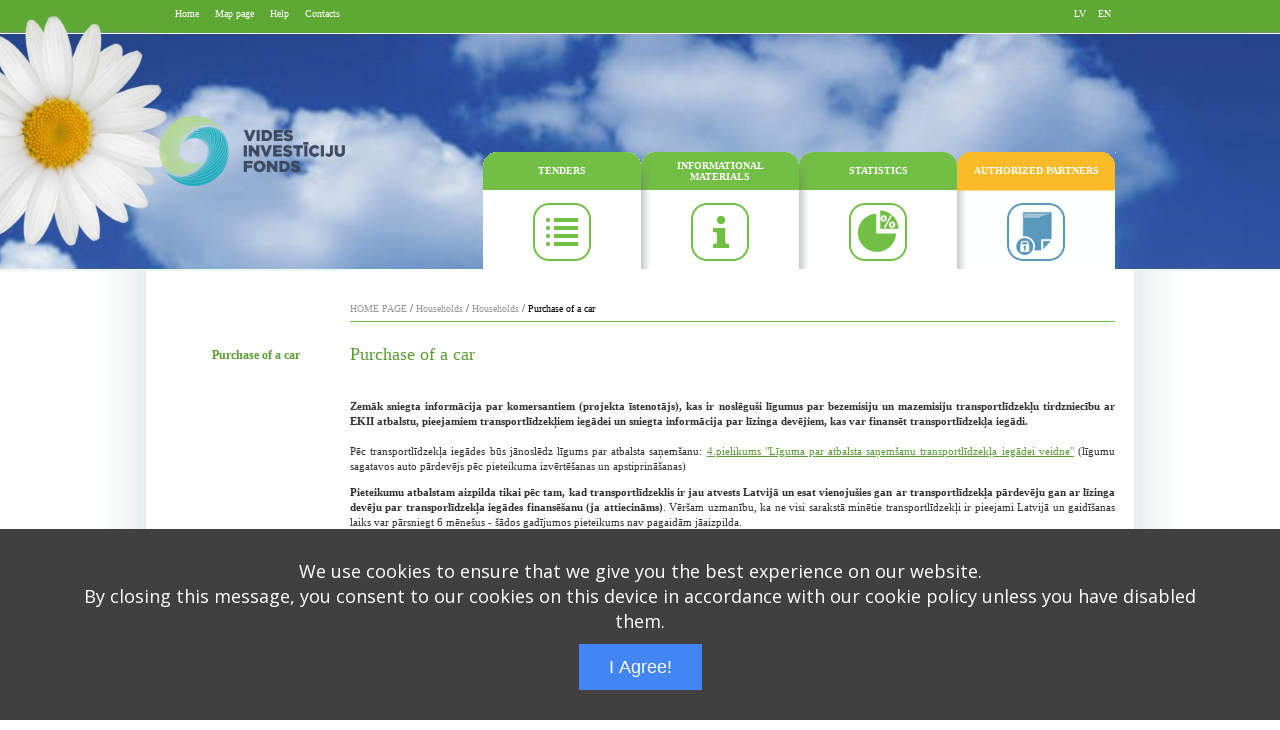

--- FILE ---
content_type: text/html; charset=utf-8
request_url: https://ekii.lv/index.php?page=purchase-of-a-car&pardevejs=50&auto=69
body_size: 10466
content:
<!DOCTYPE html PUBLIC "-//W3C//DTD XHTML 1.0 Transitional//EN" "http://www.w3.org/TR/xhtml1/DTD/xhtml1-transitional.dtd">
<html xmlns="http://www.w3.org/1999/xhtml" xml:lang="en" >
<head>
<title>EKII.LV - Purchase of a car</title>
<base href="https://ekii.lv/" />
<meta name="Generator" content="EMSI" />
<meta http-equiv="Content-Type" content="text/html; charset=UTF-8" />
 

<link rel="stylesheet" type="text/css" href="https://ekii.lv/tmp/cache/stylesheet_combined_3bb88fdf76510a6458598054d46460cd.css" media="screen" />


<style type="text/css">
/*img {behavior:url("pngbehavior.htc");}*/
</style>
<!-- Global site tag (gtag.js) - Google Analytics -->
<script async src="https://www.googletagmanager.com/gtag/js?id=UA-2448157-3"></script>
<script>
  window.dataLayer = window.dataLayer || [];
  function gtag(){dataLayer.push(arguments);}
  gtag('js', new Date());

  gtag('config', 'UA-2448157-3');
</script>

</head><body>

<div class="bg">
<div class="top">
<div class="center">
<div class="bottom">


<table width="988" border="0" class="table" cellpadding="0" cellspacing="0">
	<tr>
		<td colspan="2" class="header_bg" width="988" height="33">
<table width="100%" cellpadding="0" cellspacing="0" border="0" style="height:33px;">
<tr>
	<td class="top_menu" valign="top">

<a href="https://ekii.lv/index.php?page=news">Home</a>&nbsp;&nbsp;&nbsp;

<a href="https://ekii.lv/index.php?page=map-page">Map page</a>&nbsp;&nbsp;&nbsp;

<a href="https://ekii.lv/index.php?page=help">Help</a>&nbsp;&nbsp;&nbsp;

<a href="https://ekii.lv/index.php?page=contacts">Contacts</a>&nbsp;&nbsp;&nbsp;



        </td>
	<td class="lang" valign="top">
&nbsp;&nbsp;<a href="https://ekii.lv/">LV</a>
&nbsp;&nbsp;<a href="https://ekii.lv/index.php?page=news">EN</a>

    </td>
</tr>
</table>
        </td>
	</tr>
	<tr>
		<td colspan="2" class="logo_bg" width="988" height="236" >
<table width="100%" cellpadding="0" cellspacing="0" border="0" style="height:236px;">
<tr>
	<td class="logo">
        <a href="https://www.lvif.gov.lv"><img src="images/LVIF.png" width="186" height="70" alt="logo"/></a>
    </td>
	<td class="menu" valign="bottom">
<div class="width">
<table width="100%" cellpadding="0" cellspacing="0" border="0">
<tr>

<td>
<div class="menu1" onclick="javascript:document.location.href = 'https://ekii.lv/index.php?page=konkursi_en';">
<div style="height:37px; width: 158px;">
<table cellpadding="0" cellspacing="0" border="0" class="padding"><tr><td><a href="https://ekii.lv/index.php?page=konkursi_en">TENDERS</a></td></tr></table>
</div>
</div>
</td>


<td>
<div class="menu2" onclick="javascript:document.location.href = 'https://ekii.lv/index.php?page=informational-materials';">
<div style="height:37px; width: 158px;">
<table cellpadding="0" cellspacing="0" border="0" class="padding"><tr><td><a href="https://ekii.lv/index.php?page=informational-materials">INFORMATIONAL MATERIALS</a></td></tr></table>
</div>
</div>
</td>


<td>
<div class="menu3" onclick="javascript:document.location.href = 'https://ekii.lv/index.php?page=completed-projects';">
<div style="height:37px; width: 158px;">
<table cellpadding="0" cellspacing="0" border="0" class="padding"><tr><td><a href="https://ekii.lv/index.php?page=completed-projects">STATISTICS</a></td></tr></table>
</div>
</div>
</td>


<td>
<div class="menu4" onclick="javascript:document.location.href = 'https://ekii.lv/index.php?page=log-in-2';">
<div style="height:37px; width: 158px;">
<table cellpadding="0" cellspacing="0" border="0" class="padding"><tr><td><a href="https://ekii.lv/index.php?page=log-in-2">AUTHORIZED PARTNERS</a></td></tr></table>
</div>
</div>
</td>


	<td>
<div class="menu_right"></div>
	</td>
</tr>
</table>
</div>

    </td>
</tr>
</table>
        </td>
	</tr>
<!-- start left menu & content -->
	<tr>
		<td width="182" valign="top" class="left_menu">
<div class="left_menu">




<a href="https://ekii.lv/index.php?page=purchase-of-a-car" class="active">Purchase of a car</a><br />





</div>

		</td>
		<td width="806" valign="top" class="content">
<div class="navigator">
<a href="index.php?page=home_en">HOME PAGE</a> / <a href="https://ekii.lv/index.php?page=menu_majsaimniecibas_en">Households</a> / <a href="https://ekii.lv/index.php?page=auto-iegade">Households</a> / <span class="lastitem">Purchase of a car</span>
</div>
<div class="title">Purchase of a car</div>
<p style="text-align: justify;"><strong>Zemāk sniegta informācija par komersantiem (projekta īstenotājs), kas ir noslēguši līgumus par bezemisiju un mazemisiju transportlīdzekļu tirdzniecību ar EKII atbalstu, pieejamiem transportlīdzekļiem iegādei un sniegta informācija par līzinga devējiem, kas var finansēt transportlīdzekļa iegādi.<br /><br /></strong>Pēc transportlīdzekļa iegādes būs jānoslēdz līgums par atbalsta saņemšanu: <a href="uploads/files/EKII/EKII5/ligums/Visparigie_noteikumi_4_piel_Liguma_veidne.pdf" target="_blank">4.pielikums "Līguma par atbalsta saņemšanu transportlīdzekļa iegādei veidne"</a> (līgumu sagatavos auto pārdevējs pēc pieteikuma izvērtēšanas un apstiprināšanas)</p>
<p style="text-align: justify;"><strong>Pieteikumu atbalstam aizpilda tikai pēc tam, kad transportlīdzeklis ir jau atvests Latvijā un <strong>esat vienojušies gan ar transportlīdzekļa pārdevēju <strong>gan ar līzinga devēju par transporlīdzekļa iegādes finansēšanu (ja attiecināms)</strong></strong></strong>. Vēršam uzmanību, ka ne visi sarakstā minētie transportlīdzekļi ir pieejami Latvijā un gaidīšanas laiks var pārsniegt 6 mēnešus - šādos gadījumos pieteikums nav pagaidām jāaizpilda.<span style="text-align: justify;"><br /><span style="font-size: 20px; color: #ff0000;">⚠</span> Atbalstu par transportlīdzekļa norakstīšana nepiešķir, ja norakstītais transportlīdzeklis vismaz pēdējo gadu pirms norakstīšanas <strong>nepārtraukti</strong> nav bijis reģistrēts Latvijas Republikā <strong>ar derīgu pielaidi ceļu satiksmei</strong> vai vismaz pēdējos 3 mēnešus nav reģistrēts Atbalsta saņēmēja īpašumā. Norakstāmam transportlīdzeklim ir jābūt<strong> derīgai pielaidei ceļu satiksmei uz norakstīšanas brīdi</strong>. Pirms transportlīdzekļa nodošanas apstrādes uzņēmumam aicinām vispirms kontaktēties ar auto pārdevēju.<br /><br /><table cellpadding="4" cellspacing="1" border="0" style="width:100%;margin:0 auto;border:0;border-color:#71bf44;background-color: #7aba3a;">
<tr>
	<td><strong>Vehicle information</strong></td>
</tr>
</table>

<form method="post" action="index.php?page=purchase-of-a-car&pardevejs=50&auto=&pirkt=1">
<table cellpadding="4" cellspacing="1" border="0" style="width:100%;margin:0 auto;border:0;border-color:#71bf44;">
<tr>
	<td class="title2" width="250px">Seller:</td>
	<td class="textL"></td>
</tr>
<tr>
	<td class="title2">Registration number:</td>
	<td class="textL"></td>
</tr>
<tr>
	<td class="title2">Address:</td>
	<td class="textL"> , </td>
</tr>
<tr>
	<td class="title2">Certificate:</td>
	<td class="textL"><a href=https://e.csdd.lv/autoveikali?tvid= target="_blank">()</a></td>
</tr>
<tr>
	<td class="title2">Kontaktinformācija:</td>
	<td class="textL"><a href=tel:></a> (<a href=mailto:></a>)</td>
</tr>
<tr>
	<td class="title2">Model and trade name of the car:</td>
	<td class="textL"><strong> (nav pieejama)</strong></td>
</tr>
<tr>
	<td class="title2">Car price without accessories (standard equipment) (euro without VAT):</td>
	<td class="textL"> <em>euro </em></td>
</tr>
<tr>
	<td class="title2">Condition:</td>
	<td class="textL"></td>
</tr>
<tr>
	<td class="title2">Car category:</td>
	<td class="textL"> ()</td>
</tr>
<tr>
	<td class="title2">Greenhouse gas emissions of a car*:</td>
	<td class="textL"> g CO<sub>2</sub></td>
</tr>
<tr>
	<td class="title2">Car mileage between full charges*:</td>
	<td class="textL"> km</td>
</tr>
<tr>
	<td class="title2">The maximum speed of the car*:</td>
	<td class="textL"> km/h</td>
</tr>
<tr>
	<td class="title2">Odometra rādījums:</td>
	<td class="textL"> km</td>
</tr>
<tr>
	<td class="title2">novertejums*:</td>
	<td class="textL">NĒ</td>
</tr>
<tr>
	<td class="title2">Sēdvietas*:</td>
	<td class="textL"></td>
</tr>
<tr>
	<td class="title2">Financial support offered by the project applicant:</td>
	<td class="textL"></td>
</tr>
</table>
<p style="text-align: justify;">* - <strong>par datu pareizību atbild transportlīdzekļa pārdevējs</strong>. Pirms konkrētā transportlīdzekļa iegādes, ieteikums ir pārliecināties, ka transportlīdzekļa izgatavotāja izsniegtajā transportlīdzekļa atbilstības sertifikātā ("Certificate of Conformity" jeb "CoC"), kas apliecina, ka konkrētais transportlīdzeklis atbilst transportlīdzekļu tipam, kam pie&scaron;ķirts Eiropas Savienības transportlīdzekļu tipa kopējais apstiprinājums (EC Whole Vehicle Type Approval) vai CSDD izsniegtajā elektroniskajā transportlīdzekļa individuālā apstiprinājuma sertifikātā norādītā informācija sakrīt ar &scaron;eit norādīto informāciju.</p>
</form> </span></p><br />

<div class="copy"><a href="https://ekii.lv/index.php?mact=CMSPrinting,cntnt01,output,0&amp;cntnt01url=aHR0cDovL2VraWkubHYvaW5kZXgucGhwP3BhZ2U9cHVyY2hhc2Utb2YtYS1jYXImcGFyZGV2ZWpzPTUwJmF1dG89Njk%3D&amp;cntnt01pageid=129&amp;cntnt01script=1&amp;cntnt01includetemplate=1&amp;cntnt01returnid=129" class="but" target="_blank"><div class="left"></div><div class="cent">PRINT</div><div class="right"></div></a></div>
<br />
<br />
        </td>
	</tr>
<!-- end left menu & content -->
	<tr>
		<td colspan="2" width="988" height="125" class="footer">
<div style="float: left;"><a href="https://www.kem.gov.lv/lv"><img src="images/KEM.png" align="middle" class="logo_partner" width="86" height="88" alt="KEM" /></a> </div>
<div class="text" style="text-align:right;">
<strong>SIA "VIDES INVESTĪCIJU FONDS"</strong><br />
PHONE: 25 480 151; 25 480 152; 25 480 153<br />
</div>
<div class="text" style="text-align:center;width:41px;"><img src="images/line.jpg" width="1" height="36" alt="line" /></div>
<div class="text" style="text-align:left;">
<strong>DEVELOPED</strong><br />
WITH EKII<br />
RESOURCES
</div>
		</td>
	</tr>
</table>


            </div>
        </div>
    </div>
</div>
<script src="js/load.js"></script>
</body>
</html>

--- FILE ---
content_type: text/css
request_url: https://ekii.lv/tmp/cache/stylesheet_combined_3bb88fdf76510a6458598054d46460cd.css
body_size: 18188
content:
body {margin:0;padding:0;background-color:white;}
img {border:0;}
.table {margin:0 auto;position:relative;}

.bg {background-image:url('https://ekii.lv/images/bg.jpg');background-repeat:repeat-y;background-position:center;background-color:white;}
.top {background-image:url('https://ekii.lv/images/bg_top.jpg');background-repeat:repeat-x;background-position:top;}
.center {background-image:url('https://ekii.lv/images/bg_center.jpg');background-repeat:no-repeat;background-position:center top;}
.bottom {background-image:url('https://ekii.lv/images/bg_down.jpg');background-repeat:repeat-x;background-position:bottom;}

.top2 {background-image:url('https://ekii.lv/images/bg_top2.jpg');background-repeat:repeat-x;background-position:top;}
.center2 {background-image:url('https://ekii.lv/images/bg_center2.jpg');background-repeat:no-repeat;background-position:center top;}
.bottom2 {background-image:url('https://ekii.lv/images/bg_down2.jpg');background-repeat:repeat-x;background-position:bottom;}

.header_bg {background-image:url('https://ekii.lv/images/index_01.jpg');background-repeat:no-repeat;}
.top_menu {padding-left:29px;padding-top:3px;text-align:left;}
.top_menu a, .lang a, .top_menu2 a, .lang a {font:10px Verdana;color:white;text-decoration:none;}
.top_menu a.active, .lang a.active, .top_menu2 a.active, .lang a.active {color:#333333;}
.top_menu a:hover, .lang a:hover, .top_menu2 a:hover, .lang a:hover {text-decoration:underline;color:#333333;}
.lang {padding-right:23px;padding-top:3px;text-align:right;}
.logo_bg {background-image:url('https://ekii.lv/images/index_02.jpg');background-repeat:no-repeat;}
.men .menu22 {padding-left:25px;color:white;font:bold 11px Verdana;height:34px;line-height:34px;}
.men .menu22 a {color:white;font:bold 11px Verdana;text-decoration:none;}
.men .menu22 a:hover, .menu22 a.active {color:#b8dff0;}

.input_question {border:1px solid #999999;width:683px;height:236px;}

.new1 input {width:683px;border:1px solid #999999;}
.new2 textarea {width:683px;height:93px;border:1px solid #999999;}
.new3 textarea {width:683px;height:262px;border:1px solid #999999;}
.new4 select {width:683px;border:1px solid #999999;}
.new5 input {border:0;background-color:#20436b;border-radius: 5px;color:white;font:9px Verdana;padding:3px 5px;}
.log input {width:221px;height:28px;line-height:28px;border:1px solid #999999;padding:0 5px;color:black;}

.pro_align {text-align:justify; 11px Verdana;}
.pro_left {text-align:right;font:bold 11px Verdana;padding-right:5px;}
.pro_right input {width:587px;height:28px;line-height:28px;border:1px solid #999999;padding:0 5px;color:black;}
.rep_right div.check input {border:0;}
.rep_right input {width:666px;height:27px;line-height:27px;border:1px solid #999999;padding:0 5px;color:black;}
.rep_right select {width:677px;height:23px;line-height:23px;border:1px solid #999999;padding:0 5px;color:black;font:15px Verdana;}


.logo {width:236px;padding-left:13px;}
.width {width:651px;float:right;}

.input_login input {width:234px;}


.menu1 {background-image:url('https://ekii.lv/images/menu_1.gif');width:158px;height:117px;text-align:center;float:left;cursor:pointer;}
.menu1 a {text-align:center;font:bold 10px Verdana;color:white;cursor:pointer;text-decoration:none;}
.actives .menu1, .menu1:hover {background-image:url('https://ekii.lv/images/menu_1_hover.gif');width:158px;height:117px;text-align:center;}

.menu2 {background-image:url('https://ekii.lv/images/menu_2.gif');width:158px;height:117px;text-align:center;float:left;cursor:pointer;}
.menu2 a {text-align:center;font:bold 10px Verdana;color:white;cursor:pointer;text-decoration:none;}
.actives .menu2, .menu2:hover {background-image:url('https://ekii.lv/images/menu_2_hover.gif');width:158px;height:117px;text-align:center;}

.menu3 {background-image:url('https://ekii.lv/images/menu_3.gif');width:158px;height:117px;text-align:center;float:left;cursor:pointer;}
.menu3 a {text-align:center;font:bold 10px Verdana;color:white;cursor:pointer;text-decoration:none;}
.actives .menu3, .menu3:hover {background-image:url('https://ekii.lv/images/menu_3_hover.gif');width:158px;height:117px;text-align:center;}

.menu4 {background-image:url('https://ekii.lv/images/menu_4.gif');width:158px;height:117px;text-align:center;float:left;cursor:pointer;}
.menu4 a {text-align:center;font:bold 10px Verdana;color:white;cursor:pointer;text-decoration:none;}
.actives .menu4, .menu4:hover {background-image:url('https://ekii.lv/images/menu_4_hover.gif');width:158px;height:117px;text-align:center;}

a .menu5 {background-image:url('https://ekii.lv/images/menu_5.gif');width:137px;height:116px;text-align:center;font:bold 10px Verdana;color:white;float:left;cursor:pointer;text-decoration:none;}


/*
a .menu2 {background-image:url('https://ekii.lv/images/menu_2.gif');width:158px;height:117px;text-align:center;font:bold 10px Verdana;color:white;float:left;cursor:pointer;text-decoration:none;}
a.active .menu2, a .menu2:hover {background-image:url('https://ekii.lv/images/menu_2_hover.gif');width:158px;height:117px;text-align:center;}
a .menu3 {background-image:url('https://ekii.lv/images/menu_3.gif');width:158px;height:117px;text-align:center;font:bold 10px Verdana;color:white;float:left;cursor:pointer;text-decoration:none;}
a.active .menu3, a .menu3:hover {background-image:url('https://ekii.lv/images/menu_3_hover.gif');width:158px;height:117px;text-align:center;}
a .menu4 {background-image:url('https://ekii.lv/images/menu_4.gif');width:158px;height:117px;text-align:center;font:bold 10px Verdana;color:white;float:left;cursor:pointer;text-decoration:none;}
a.active .menu4, a .menu4:hover {background-image:url('https://ekii.lv/images/menu_4_hover.gif');width:158px;height:117px;text-align:center;}

*/


.menu1 .padding, .menu2 .padding, .menu3 .padding, .menu4 .padding, .menu5 .padding {text-align:center;height: 38px;width:135px;margin:0 auto;}
.menu1 .parent .padding, .menu2 .parent .padding, .menu3 .parent .padding, .menu4 .parent .padding, .menu5 .parent .padding {display:inline-block; vertical-align:middle; width:135px;}
.menu1 .parent .helper, .menu2 .parent .helper, .menu3 .parent .helper, .menu4 .parent .helper, .menu5 .parent .helper {display:inline-block; height:100%; width:0px; vertical-align:middle;}
.menu_right {background-image:url('https://ekii.lv/images/menu_right.jpg');background-repeat:no-repeat;width:19px;height:117px;float:left;}
.menu_right2 {background-image:url('https://ekii.lv/images/right2.jpg');background-repeat:no-repeat;width:11px;height:125px;float:left;}
.logout {width:148px;background-image:url('https://ekii.lv/images/right2.jpg');background-repeat:no-repeat;background-position:right;}


.left_menu {padding-top:38px;padding-left:33px;margin-bottom:30px;text-align:left;}
.left_menu2 {padding-left:25px;}
.left_menu a {color:#000000;font:12px Verdana;text-decoration:none;line-height:20px;}
div.lapa {padding:10px 0;}
div.lapa a {color:#000000;font:12px Verdana;text-decoration:none;line-height:23px;}
div.lapa a.active, div.lapa a:hover {color:#5b9d36;font:bold 12px Verdana;text-decoration:none;line-height:23px;}
.left_menu a.active, .left_menu a:hover {color:#5b9d36;font:bold 12px Verdana;text-decoration:none;line-height:20px;}
.left_banner {text-align:center;}
.left_banner img {padding-bottom: 20px;}

.left_table {background-image:url('https://ekii.lv/images/left_table.jpg');background-repeat:no-repeat;background-position:left;height:56px;background-position:left top;}
.right_table {background-image:url('https://ekii.lv/images/right_table.jpg');background-repeat:no-repeat;background-position:right;height:56px;background-position:right top;}
.left_table2 {background-image:url('https://ekii.lv/images/left_table2.jpg');background-repeat:no-repeat;background-position:left;height:37px;background-position:left top;}
.right_table2 {background-image:url('https://ekii.lv/images/right_table2.jpg');background-repeat:no-repeat;background-position:right;height:37px;background-position:right top;}
.left_table3 {background-image:url('https://ekii.lv/images/left_table3.jpg');background-repeat:no-repeat;background-position:left;height:37px;background-position:left top;}
.right_table3 {background-image:url('https://ekii.lv/images/right_table3.jpg');background-repeat:no-repeat;background-position:right;height:37px;background-position:right top;}
.middle_table {padding-top: 10px;padding-bottom: 10px; background-color: #20436b; color: white; font:bold 12px Verdana;}


.k_active {font:11px Verdana;color:#CC0000;}
.k_inactive {font:11px Verdana;color:#5B9D36;}
.k_name {color:black; font:bold 12px Verdana;}
.k_name a {color:black; font:12px Verdana; text-decoration:none;}
.k_name a.active, .k_name a:hover {font:bold 12px Verdana; color:#5b9d36;}
.k_title {color:white;font:bold 12px Verdana;height:19px;line-height:19px;padding-left:3px;}
.k_text {font:12px Verdana;padding-bottom:10px;}

.content {padding-right:19px;color:#333333;font:11px Verdana;line-height:15px;background-color:white;}
.content .navigator {padding-top:32px;padding-bottom:5px;border-bottom-style:solid;border-bottom-color:#71bf44;border-bottom-width:1px;text-align:left;}
.content .navigator a, .content .navigator span.line {font:10px Verdana;color:#999999;text-decoration:none;}
.content .navigator span {font:10px Verdana;color:#000000;text-decoration:none;}
.content .title {font:18px Verdana;color:#5b9d36;padding-top:22px;padding-bottom:23px;text-align:left;}
.content .zagolovok {color:#5b9d36;font:bold 12px Verdana;}
.content .text {text-align:justify;}
.content a {Verdana;color:#5b9d36;}
.content .size {color:#666666;}
.content a.file {line-height:25px;}
.news .int a {text-decoration:none;cursor:pointer;}
.news a {color:#5b9d36;cursor:pointer;}
.news .date {width:54px;height:54px;background-image:url('https://ekii.lv/images/date.jpg');text-align:center;font:12px Verdana;color:white;}
.news .date span.big {font:25px Verdana;color:white;line-height:25px;}
.news .date span.year {font-size:10px;}

.news .text {padding-left:15px;color:#333333;font:11px Verdana;line-height:15px;text-align:justify;}
.news .text strong {font-size:12px;}
.news .more {text-align:right; float:right;width:100%;padding-top:5px;}
.more .but, .news .but {float:right;cursor:pointer;}
.more_left {text-align:left; float:left;width:100%;padding-top:5px;}

.more_left .but {float:left;cursor:pointer;}
.but .left {background-image:url('https://ekii.lv/images/left_but.jpg');background-repeat:no-repeat;width:4px;height:16px;float:left;}
.but .cent {background-color:#999999;height:14px;float:left;color:white;font:9px Verdana;padding-top:2px;height:14px;padding-left:1px;padding-right:1px;cursor:pointer;}
.but .right {background-image:url('https://ekii.lv/images/right_but.jpg');background-repeat:no-repeat;width:4px;height:16px;float:left;}
.but .clear {clear:both;}

.more_left .but2 {float:left;cursor:pointer;}
.but2 .left {background-image:url('https://ekii.lv/images/left_but2.jpg');background-repeat:no-repeat;width:6px;height:16px;float:left;}
.but2 .cent {background-color:#20436b;height:14px;float:left;color:white;font:9px Verdana;padding-top:2px;height:14px;cursor:pointer;}
.but2 .right {background-image:url('https://ekii.lv/images/right_but2.jpg');background-repeat:no-repeat;width:6px;height:16px;float:left;}
.but2 .clear {clear:both;}

.more .but3 {float:right;cursor:pointer;}
.but3 .left {background-image:url('https://ekii.lv/images/left_but3.jpg');background-repeat:no-repeat;width:5px;height:16px;float:left;}
.but3 .cent {background-color:#60a8d6;height:14px;float:left;color:white;font:9px Verdana;padding-top:2px;height:14px;cursor:pointer;}
.but3 .right {background-image:url('https://ekii.lv/images/right_but3.jpg');background-repeat:no-repeat;width:5px;height:16px;float:left;}
.but3 .clear {clear:both;}

.more .but4 {float:right;cursor:pointer;}
.but4 .left {background-image:url('https://ekii.lv/images/left_but4.png');background-repeat:no-repeat;width:5px;height:20px;float:left;}
.but4 .cent {background-color:#efd92c;height:19px;float:left;color:red;font:12px Verdana;padding-top:2px;height:18px;cursor:pointer;}
.but4 .right {background-image:url('https://ekii.lv/images/right_but4.png');background-repeat:no-repeat;width:5px;height:20px;float:left;}
.but4 .clear {clear:both;}

.more .but5 {float:right;cursor:pointer;}
.but5 .left {background-image:url('https://ekii.lv/images/left_but5.png');background-repeat:no-repeat;width:5px;height:20px;float:left;}
.but5 .cent {background-color:#0191fb;height:19px;float:left;color:white;font:12px Verdana;padding-top:2px;height:18px;cursor:pointer;}
.but5 .right {background-image:url('https://ekii.lv/images/right_but5.png');background-repeat:no-repeat;width:5px;height:20px;float:left;}
.but5 .clear {clear:both;}
.poga1 input {border:0;background-color:#0191fb;border-radius: 5px;color:white;font:12px Verdana;padding:3px 5px;}
.poga2 input {border:0;background-color:#efd92c;border-radius: 5px;color:red;font:12px Verdana;padding:3px 5px;}
.poga6 input {border:0;background-color:#5b9d36;border-radius: 5px;color:white;font:12px Verdana;padding:3px 5px;}
.forma_left {text-left;font:bold 11px Verdana;padding-right:5px;}

.more .but6 {float:right;cursor:pointer;}
.but6 .left {background-image:url('https://ekii.lv/images/left_but6.png');background-repeat:no-repeat;width:5px;height:20px;float:left;}
.but6 .cent {background-color:#5b9d36;height:19px;float:left;color:white;font:12px Verdana;padding-top:2px;height:18px;cursor:pointer;}
.but6 .right {background-image:url('https://ekii.lv/images/right_but6.png');background-repeat:no-repeat;width:5px;height:20px;float:left;}
.but6 .clear {clear:both;}

.copy {width:100%;}
.copy .but {float:left;cursor:pointer;text-decoration:none;}
.page {font:9px Verdana;color:#999999;padding-left:68px;padding-top:10px;text-align:left;}
.page a {font:9px Verdana;color:#999999;text-decoration:none;}
.page a.active, .page a:hover {font:9px Verdana;color:#000000;}

.footer {padding-left:29px;}
.footer .text {float:left;color:#5a7683;font:9px Verdana;padding-top:30px;}
.logo_partner {margin-right:35px;}

.archive {color:#999999;font:9px Verdana;}
.news2 {color:#999999;font:9px Verdana;padding-left:65px;padding-right:35px;}
.news2 a {color:#999999;font:9px Verdana;}

td.log select {width:233px;border:1px solid #999999;height:24px;font:14px Verdana;}
.cms_dropdown {font:13px Verdana;}

div.log input {width:77px;height:18px;background-color:#20436b;border:0;font:9px Verdana;color:white;padding:2px 15px;float:right;border-radius:5px;cursor:pointer;margin-left:5px;}
.log_input input {width:233px;height:29px;border:1px solid #999999;margin-bottom:5px;line-height:29px;padding:0 9px;}

.cms_dropdown {font:12px Verdana !important;padding-top:2px;cursor:pointer;}

.accordion_new {
  background-color: #eee;
  color: #444;
  cursor: pointer;
  padding: 12px;
  width: 100%;
  text-align: left;
  border: none;
  outline: none;
  transition: 0.4s;
}

.accordionactive, .accordion_new:hover {background-color: #ccc;}
.accordionpanel {padding: 0 12px;background-color: white;display: none;overflow: hidden;}

td.report_title {background-color:#76933C;text-align:center;font-weight:bold;}
td.report_title_L {background-color:#76933C;text-align:left;font-weight:bold;}
td.report_title_SL {background-color:#dee9c9;text-align:left;font-weight:bold;}
td.report_right {width:6%;text-align:right;}
td.report_right_50 {background-color:#ffcc66;width:6%;text-align:right;}
td.report_right_100 {background-color:#ffad99;width:6%;text-align:right;}
td.report_right_B {width:6%;text-align:right;font-weight:bold;}
td.report_right_B_50 {background-color:#ffcc66;width:6%;text-align:right;font-weight:bold;}
td.report_right_B_100 {background-color:#ffad99;width:6%;text-align:right;font-weight:bold;}

.tooltip {position: relative;color: #661400;display: inline-block;border-bottom: 2px dotted #ff0000;}
.tooltip .tooltiptext_right {
    visibility: hidden;
    position: absolute;
    width: 120px;
    background-color: #ff5c33;
    color: #fff;
    text-align: center;
    padding: 5px 0;
    border-radius: 6px;
    z-index: 1;
    opacity: 0;
    transition: opacity 0.3s;
    top: -5px;
    left: 125%;
}
.tooltip .tooltiptext_left {
    visibility: hidden;
    position: absolute;
    width: 120px;
    background-color: #ff5c33;
    color: #fff;
    text-align: center;
    padding: 5px 0;
    border-radius: 6px;
    z-index: 1;
    opacity: 0;
    transition: opacity 0.3s;
    top: -200%;
    right: 125%;
}
.tooltip .tooltiptext_right::after {
    content: "";
    position: absolute;
    top: 50%;
    right: 100%;
    margin-top: -5px;
    border-width: 5px;
    border-style: solid;
    border-color: transparent #ff5c33 transparent transparent;
}
.tooltip .tooltiptext_left::after {
    content: "";
    position: absolute;
    top: 50%;
    left: 100%;
    margin-top: -5px;
    border-width: 5px;
    border-style: solid;
    border-color: transparent transparent transparent #ff5c33;
}
.tooltip:hover .tooltiptext_right {visibility: visible;opacity: 1;}
.tooltip:hover .tooltiptext_left {visibility: visible;opacity: 1;}
.cms_numberfield {text-align: right;}

.span_button {
  background-color: #04AA6D; /* Green */
  border: none;
  color: white;
  padding: 2px 2px;
  text-align: center;
  text-decoration: none;
  display: inline-block;
  font-size: 14px;
  margin: 2px 2px;
  transition-duration: 0.4s;
  cursor: pointer;
  border-radius: 8px;
}


.span_button1 {
  background-color: white; 
  color: black; 
  border: 2px solid #04AA6D;
}

.span_button1:hover {
  background-color: #04AA6D;
  color: white;
}
/* Chrome, Safari, Edge, Opera */
input::-webkit-outer-spin-button,
input::-webkit-inner-spin-button {
  -webkit-appearance: none;
  margin: 0;
}

/* Firefox */
input[type=number] {
  -moz-appearance: textfield;
}
/* Stylesheet: My Style Modified On 2025-05-13 15:54:40 */
